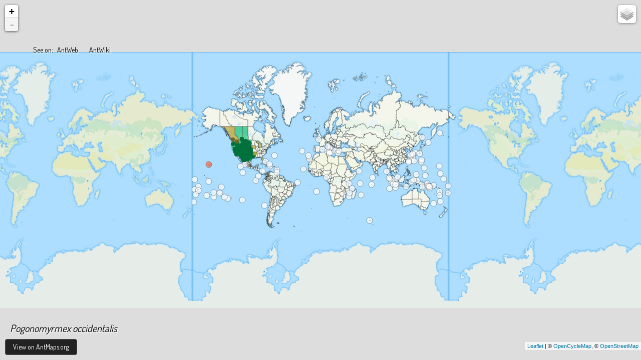

--- FILE ---
content_type: text/html
request_url: https://antmaps.org/?embed=&mode=species&species=Pogonomyrmex.occidentalis
body_size: 2964
content:
<!DOCTYPE html>
<html lang="en">

<head>

    <meta charset="utf-8">
    <meta http-equiv="X-UA-Compatible" content="IE=edge">
    <meta name="viewport" content="width=device-width, initial-scale=1">
    <meta name="description" content="">
    <meta name="author" content="">

    <title>antmaps.org</title>

    <link rel="icon" type="image/png" href="img/spp.png">

    <!-- Bootstrap Core CSS -->
    <link href="css/bootstrap.min.css" rel="stylesheet">

    <!-- Google Fonts Dosis -->
    <link rel="stylesheet" href="https://fonts.googleapis.com/css?family=Dosis">

    <!-- Hover.css -->
    <link rel="stylesheet" href="css/hover-min.css">

    <!-- Custom CSS -->
   <link rel="stylesheet" href="css/main.css">

    <!-- Map CSS -->
     <link rel="stylesheet" href="css/map.css">


    <!-- Leafet CSS -->
    <link rel="stylesheet" href="js/libraries/leaflet/leaflet.css" type="text/css" />

    <!-- Jquery UI autocomplete -->
        <link rel="stylesheet" href="js/libraries/jquery-ui-1.13.1/jquery-ui.css" />

    <!-- Google Tracking Code -->
    <script>
      (function(i,s,o,g,r,a,m){i['GoogleAnalyticsObject']=r;i[r]=i[r]||function(){
      (i[r].q=i[r].q||[]).push(arguments)},i[r].l=1*new Date();a=s.createElement(o),
      m=s.getElementsByTagName(o)[0];a.async=1;a.src=g;m.parentNode.insertBefore(a,m)
      })(window,document,'script','//www.google-analytics.com/analytics.js','ga');

      ga('create', 'UA-64968443-1', 'auto');
      ga('send', 'pageview');

    </script>

</head>
<body>
    <script type="text/javascript">
        // checks+stores whether this page is embedded: if the query string has "&embed=" or "?embed="
        var embeddedMode = false;
        if (window.location.search.indexOf("&embed=") > -1 || window.location.search.indexOf("?embed=") > -1) {
            document.body.className += " embedded";
            embeddedMode = true;
        }
    </script>

    <!-- Navigation -->
    <nav class="navbar navbar-inverse navbar-fixed-top" role="navigation">
            <!-- Brand and toggle get grouped for better mobile display -->
            <div class="navbar-header">
                <button type="button" class="navbar-toggle" data-toggle="collapse" data-target="#bs-example-navbar-collapse-1">
                    <span class="sr-only">Toggle navigation</span>
                    <span class="icon-bar"></span>
                    <span class="icon-bar"></span>
                    <span class="icon-bar"></span>
                </button>
                <a class="navbar-brand" href="#" onclick="controls.resetMap();">antmaps.org</a>
            </div>
            <!-- Collect the nav links, forms, and other content for toggling -->
            <div class="collapse navbar-collapse" id="bs-example-navbar-collapse-1">
                <ul class="nav navbar-nav">
                    <li>
                        <a href="about.html">About</a>
                    </li>
                    <li>
                        <a onclick="controls.openErrorReport()">Report Data Issue</a>
                    </li>
                </ul>
            </div>
            <!-- /.navbar-collapse -->
    </nav>



    <div id="side">
    <div id="side-content-rtl">
    <div id="side-content-ltr"> <!-- rtl and ltr for right-scrollbar -->




 			<div id="mode-buttons">
 					<button id="diversity-button" class="button button--winona button--all" data-text="Diversity View"
					onclick="controls.setMode('diversityMode', true);">
						<span>Diversity View </span></button>


					<button id="species-button" class="button button--winona button--all" data-text="Species Range Maps"
					onclick="controls.setMode('speciesMode', true);">
						<span>Species Range Maps</span></button>


					<button id="diveristy-bentity-button" class="button button--winona button--all" data-text="Region Comparison"
					onclick="controls.setMode('diversityBentityMode', true);">
						<span>Region Comparison</span></button>
			</div>



			<div id="spp_view" class="none mode-controls">
				<div id="querySpecies">
					<h4>Start typing a species</h4>

					<input id="species-autocomplete"/>


					<h4> OR &ndash; browse by: </h4>


					<label> Subfamily </label><br>
						<select id="sppView-subfamily-select" name="subfamily" disabled="disabled">
							<option value="">Loading...</option>
						</select><br>

					<label> Genus </label><br>
						<select id="sppView-genus-select" name="genus" disabled="disabled">
							<option value="">Loading...</option>
						</select><br>

					<label> Species </label><br>
						<select id="sppView-species-select" name="species" disabled="disabled">
							<option value="">Select Species</option>
						</select><br>
					<div id="spp-prev_next">
						<a id="sppView-prev" class="prev-button">Prev</a> <a id="sppView-next" class="next-button">Next</a>
					</div>
					<br><br>
					</div>
					<a id ="legendInfo" href="about.html#legendCode" class="hvr-shrink"></a>
					<div id = "species-legend"></div>

			</div> <!-- end spp_view -->




			<div id="diversity_view" class="none mode-controls">
				<div id="queryGenus">
					<label> Subfamily </label><br>
						<select id="diversityView-subfamily-select" name="subfamily" disabled>
							<option value="">Loading...</option>
						</select><br>
					<div id="subfamily-prev_next">
						<a id="diversityView-subfamily-prev" class="prev-button">Prev</a> <a id="diversityView-subfamily-next" class="next-button">Next</a>
					</div>
					<br>

					<label> Genus </label>
						<select id="diversityView-genus-select" name="genus" disabled>
							<option value="">Loading...</option>
						</select><br>
					<div id="genus-prev_next">
						<a id="diversityView-genus-prev" class="prev-button">Prev</a> <a id="diversityView-genus-next" class="next-button">Next</a>
					</div>
					<br><br>
				</div>


				<div id="diversity-genus-legend-title" class="none"> Number of species by region </div>
				<div id = "diversity-genus-legend"> </div>
			</div><!-- end diversity_view -->




			<div id="bentity_view" class="none mode-controls">

				<div id="bentity-description" class="pulse"> Click on a region <br> <span style="font-size:12px;">OR</span></div>

				<div id="queryBentity">
					<h4> Select a region: </h4>
					<label> Region </label>
					<select id="bentityView-bentity-select" name="bentity" disabled>
						<option>Loading...</option>
					</select><br>
				</div>

				<div id="diversity-bentity-legend-title" class="none"> Number of species in common </div>
				<div id="diversity-bentity-legend"> </div>
			</div><!-- end bentity_view -->




    </div> <!-- end side-content-ltr -->
    </div> <!-- end side-content-rtl -->
    </div> <!-- end side -->



    <div id="main">

    	<div id="loading-message">
    		<img src='img/ajax-loader.gif' />
    	</div>



		<div id="current-selection-title"></div>
		<div id="current-selection"></div>
		<!-- target="_blank" to open link in new tab-->
		<p id="see-on"></p>
		<a href="https://www.antweb.org" target="_blank"><div id="antWeb"></div></a>
		<a href="http://www.antwiki.org" target="_blank"><div id="antWiki"></div></a>

		<a id ="resetZoom1" data-title="RESET ZOOM" data-html="true" rel="tooltip" href="#" onclick="baseMap.resetZoom();"><div class="hvr-shrink" id="resetZoom">
 		 </div></a>

 		<a id ="resetAll1" data-title="RESET ALL" data-html="true" data-clicked="no" rel="tooltip" href="#" onclick="controls.resetMap();" >
 		<div id="resetAll" class="hvr-shrink"></div></a>


		<div id="view-description"></div>

    	<div id="select-bentity-button" class="pulse" onclick="diversityBentityMode.selectBentityView()">Map a Different Region</div>

    	<div id="mapContainer">
   		</div>


    </div>



		<div id="info-panel">
			<div id="close-info">X</div>
		</div>


    <a id="view-on-antmaps" target="_blank">View on AntMaps.org</a>


    <!-- jQuery -->
    <script src="js/libraries/jquery-3.6.0.min.js"></script>

    <!-- Bootstrap Core JavaScript -->
    <script src="js/libraries/bootstrap.min.js"></script>

    <!-- D3 -->

    <script src="https://d3js.org/d3.v3.min.js" charset="utf-8"></script>

    <!-- D3.geo -->
    <script src="https://d3js.org/d3.geo.projection.v0.min.js"></script>

    <!-- Topojson -->
	<script src="js/libraries/topojson-js/topojson.min.js"></script>

	<!-- Leaflet -->
	<script src="js/libraries/leaflet/leaflet.js" type="text/javascript"></script>

	<!-- Jquery UI autocomplete -->
    <script src="js/libraries/jquery-ui-1.13.1/jquery-ui.js" type="text/javascript"></script>



	<!-- Antmaps project files -->
	<script src="js/controls.js" type="text/javascript"></script>
	<script src="js/speciesMode.js" type="text/javascript"></script>
	<script src="js/diversityMode.js" type="text/javascript"></script>
	<script src="js/diversityBentityMode.js" type="text/javascript"></script>
	<script src="js/baseMap.js" type="text/javascript"></script>
	<script src="js/mapUtilities.js" type="text/javascript"></script>







<footer>
	<p>

	&copy;&nbsp;antmaps.org &nbsp;&nbsp;&nbsp;|&nbsp;&nbsp;&nbsp;
	Lead Investigators: <a class="footer-link" href="https://arilab.unit.oist.jp/evan-economo/">Evan Economo</a>,
	<a class="footer-link" href="https://benoitguenard.wordpress.com/">Benoit Guénard</a> &nbsp;&nbsp;&nbsp;|&nbsp;&nbsp;&nbsp;
    Developers: <a class="footer-link" href="https://mattziegler.net/">Matt Ziegler</a>, Nitish Narula, <a class="footer-link" href="http://juliahanjanicki.com/">Julia Janicki</a>, Kosmas Deligkaris</span>&nbsp;&nbsp;&nbsp;|&nbsp;&nbsp;&nbsp;
	<span id="footer-attr">Powered by the <a class="footer-link" href="https://arilab.unit.oist.jp/">Economo Lab</a> &nbsp;&nbsp;&nbsp;|&nbsp;&nbsp;&nbsp;
	Funded by <a class="footer-link" href="https://www.jsps.go.jp/english/">JSPS</a> and <a class="footer-link" href="https://www.oist.jp/">OIST</a>. Hosted by <a class="footer-link" href="https://www.oist.jp/">OIST </a> <img id="footer-logo" src="img/oist.png"/>
	</p>

</footer>


</body>

</html>


--- FILE ---
content_type: text/css
request_url: https://antmaps.org/css/map.css
body_size: 2294
content:
/* MAIN MAP */

		#mapContainer {
			width: 100%;
			height: 100%;
		}
		
		.gratLines{
		  stroke:#FFF6E5;
		}
		
		.gratBackground{
		  fill:#E3CDA4;
		  /* #7ECEFD; */
		}

		.bentities{
			stroke: black;
			fill:#3E454C;
			opacity:0.6; 
			stroke-width:0.5px;
			cursor: default;
		}
		
		.bentities:hover {
			stroke: white;
		}
		
		.water{
			fill:blue;
		}
	
/* LAYER CONTROL */
		.layer-titles{
			color:black;
			padding:0;
			font-size:16px;
			margin-top:0px;
			width:100px;
			display:inline;
		}

/* ZOOM */
		#zoom_control{
			position: absolute;
			top:10px;
			left:10px;
			background-color: none;
			height:50px;
			width:90px;
		}
		
		#zoom-in{
			position: absolute;
			top:0px;
			left:0px;
			background: url("../img/plus.png") no-repeat;
			width: 40px;
			height:40px;
		}
		
		#zoom-out{
			position: absolute;
			top:0px;
			left:50px;
			background: url("../img/minus.png") no-repeat;
			width: 40px;
			height:40px;
			
		}
		
		#zoom-in:hover{
			background:url("../img/plus2.png") no-repeat;
			-webkit-transition: all 500ms ease;
			-moz-transition: all 500ms ease;
			-ms-transition: all 500ms ease;
			transition: all 500ms ease;
			cursor: pointer;
		}
		
		#zoom-out:hover{
			background:url("../img/minus2.png") no-repeat;
			-webkit-transition: all 500ms ease;
			-moz-transition: all 500ms ease;
			-ms-transition: all 500ms ease;
			transition: all 500ms ease;
			cursor: pointer;
		}
	

/* INFOLABEL */

		.infolabel{
			position:absolute;
			top:80px;  /* 40px at corner */
			right:100px;
			width:300px;
			height:110px;
			z-index:10000;
			background-color:black;
			color:white;
			font-family: 'Dosis', sans-serif;
			text-align: center;
			pointer-events: none;
		}
		
		.infolabel h4{
			font-size:20px; important
		}


/* INFO PANEL (ON CLICK) */
		
		.infopanel-overlay {
			position: fixed;
			top: 0;
			left: 0;
			width: 100%;
			height: 100%;
			z-index: 100000;
			background: rgba(0,0,0,0.3);
		}
		
		.infopanel{
			position:absolute;
			width: 40%;
			min-width:350px;
			margin-left:35%;
			margin-right:25%;
			margin-top:150px;
			height:500px;
			background-color: #222;
			color:white;
			font-family: 'Dosis', sans-serif;
			text-align: center;
			z-index:9999;
			border-radius:10px;
			background:url("../img/ant_bg.png");
			background-size:   cover;                    
    		background-repeat: no-repeat;
   			background-position: center center;  
		}
		
		.close-info{
			opacity:1;
			color:white;
			background-color:none;
			z-index:101;
			position:absolute;
			width:50px;
			height:50px;
			top:0;
			right:5px;
			padding:5px;
			font-size:30px;
		}
		
		.close-info:hover{
			cursor:pointer;
			color:gray;
			-webkit-transition: all 1s ease;
			-moz-transition: all 1s ease;
			-ms-transition: all 1s ease;
			transition: all 1s ease;
		}
		
		.infopanel-content {
			height: 100%;
			overflow: auto;
		}
		
		.infopanel-content ul{
			margin-left:40%;
		}
		.infopanel-content li{
			list-style: none;
			text-align: left;
		    font-style: italic;
		}
		
		.infopanel-content li:hover{
			cursor:pointer;
			opacity:0.7;
		}
		
		.infopanel-content h4{
			text-align:center;
			padding-top:5px;
			padding-bottom:5px;
			margin-bottom:20px;
			text-transform: uppercase;
		}
		
		.total{
			font-size:16px;
			text-transform: uppercase;
		}
		
		.map-this-bentity-link{
			font-family: Antenna,Helvetica,sans-serif;
			text-align: center;
			padding-top: 16px;
			padding-bottom: 12px;
			padding-left: 10px;
			padding-right: 10px;
			text-decoration: none;
			font-weight: bold;
			font-size: 12px;
			line-height: 1.5;
			text-transform: uppercase;
			height: 40px;
			width: 200px;
			background: #F05253;
			color: white;
			border: solid 1px black;
			border-radius: 40px;
			margin-bottom:10px;
			margin-top:10px;
			-webkit-transition: all 200ms ease;
			-moz-transition: all 200ms ease;
			-ms-transition: all 200ms ease;
			transition: all 200ms ease;
		}
		
		.bentity-link-wrapper{
			margin-top:20px;
		}
		.species-list{
			margin-top:20px;
		}
		
		.species-list li{
			margin-left:-20px;
		}
		
		.loading{
			margin-bottom:10px;
			margin-top:20px;
		}
		
		.record-list{
			margin-top:20px;
		}
		
		.record-list li{
			margin-left:-200px;
			margin-right:80px;
			font-style: normal;
		}
		
		.record-list li:hover{
			cursor:auto;
			color:white;
			opacity:1; important
		}
		
		ul li span:first-of-type { 
    		float: left;
   			width: 90px;
		}
		
		.gabi_acc{
			margin-left:-20px;
			font-weight:400;
		}
		
		.type_data{
			
		}
		
		.short_citation{
			margin-left:20px;
			width:200px;
		}
		
		#data-availability{
		  	position: absolute;
		  	top: 40px;
		  	right: 10px;
 		    font-family: Antenna,Helvetica,sans-serif;
			  padding-top: 10px;
			  padding-bottom: 12px;
			  padding-left: 6px;
			  padding-right: 6px;
			  text-decoration: none;
			  font-weight: bold;
			  font-size: 12px;
			  line-height: 1.5;
			  text-transform: uppercase;
			  height: 40px;
			  width: 120px;
			  background: none;
			  color: #F05253;
			  border: solid 1px #F05253;
			  border-radius: 40px;
			  margin-bottom: 10px;
			  margin-top: 12px;
			  -webkit-transition: all 200ms ease;
			  -moz-transition: all 200ms ease;
			  -ms-transition: all 200ms ease;
			  transition: all 200ms ease;	
		}

/* LEGEND */


	/* 
#species-legend > .colorBox:nth-of-type(1){
			color:red;
	}
 */
 
	 .legendTooltip{
 		width:200px;
 		
 		/* background-color:white; */
 		color:black;
 		background: rgba(255,255,255,0.9);
 		position:absolute;
 		margin-left:60px;
 		margin-top:-40px;
 		z-index:9999999;
 		border-radius:5px;
 		padding-left:5px;
 		padding-right:5px;
 		text-align:center;
 		
	 }
	 

	#species-legend{
		position:absolute;
		margin-top:20px;
		margin-left:10px;
		left:10;
		top:100;
		background-color:none;
		width:200px;
		height:200px;
	}
		
	
	.colorbox{
		width:50px;
		height:25px;
		margin-top:4px;
		border: 1px solid black;
		display: inline-block;
		margin-right: 20px;
		vertical-align: middle;
	}

	.legendRow {
		color: white;
		vertical-align: middle;
	}
	
	.legendRow:last-of-type{
		margin-bottom:40px;
	}
	
	
	.categoryName{
		color:white;
		margin-top:11px;
		margin-left:30px;
		float:right;
	}
	
	#diversity-subfamily-legend-title{
		color:white;
		font-family: 'Dosis', sans-serif;
		text-align: center;
		width:200px;
		font-size:14px;
		padding-top:4px;
		margin-left:10px;
		margin-top:20px;
		position:absolute;
	}
	
	#diversity-subfamily-legend{
		position:absolute;
		margin-top:50px;
	}
	
	#diversity-genus-legend-title{
		color:white;
		font-family: 'Dosis', sans-serif;
		text-align: center;
		width:200px;
		font-size:14px;
		padding-top:10px;
		margin-left:10px;
		margin-top:4px;
		position:absolute;
	}
	
	#diversity-genus-legend{
		position:absolute;
		margin-top:50px;
	}

	#diversity-bentity-legend-title{
		color:white;
		font-family: 'Dosis', sans-serif;
		text-align: center;
		padding:10px;
		font-size:14px;
		margin-left:20px;
		margin-top:20px;
		position:absolute;
	}
	
	#diversity-bentity-legend{
		position:absolute;
		margin-top:60px;
	}
	
	

/* media query */

@media all and (max-width: 1300px) {
	.infopanel{
			position:absolute;
			margin-top:100px;
			height:400px;
		}
	.infopanel-content ul{
		margin-left:35%;
	}
	
	.record-list li{
			margin-left:-100px;
			margin-right:80px;
			font-style: normal;
		}
		
		.record-list li:hover{
			cursor:auto;
			color:white;
			opacity:1; important
		}
		
		ul li span:first-of-type { 
    		float: left;
   			width: 90px;
		}
		
		.gabi_acc{
			margin-left:-20px;
			font-weight:400;
		}
		
		.type_data{
			
		}
		
		.short_citation{
			margin-left:20px;
			width:200px;
		}
}

@media all and (max-width: 1100px) and (min-width: 801px) {
	.infopanel{
			position:absolute;
			margin-top:100px;
			height:400px;
		}
	.infopanel-content ul{
			margin-left:30%;
	}
	.infopanel-content{
		font-size:12px;	

	}
	
	
}

@media all and (max-width: 1000px) and (min-width: 801px) {

		.record-list li{
			margin-left:-80px;
			margin-right:40px;
			font-style: normal;
		}
		
		.record-list li:hover{
			cursor:auto;
			color:white;
			opacity:1; important
		}
		
		ul li span:first-of-type { 
    		float: left;
   			width: 90px;
		}
		
		.gabi_acc{
			margin-left:-20px;
			font-weight:400;
		}
		
		.type_data{
			
		}
		
		.short_citation{
			margin-left:20px;
			width:200px;
		}
}

@media all and (max-width: 800px) and (min-width: 621px) {
	.infopanel{
			margin-left:20%;
		}
	.infopanel-content ul{
		margin-left:30%;
	}
	
	.infopanel-content{
		font-size:12px;	

	}
	.record-list li{
		margin-left:-80px;
		margin-right:40px;
		font-style: normal;
	}

	.record-list li:hover{
		cursor:auto;
		color:white;
		opacity:1; important
	}

	ul li span:first-of-type { 
		float: left;
		width: 90px;
	}

	.gabi_acc{
		margin-left:-20px;
		font-weight:400;
	}

	.type_data{
	
	}

	.short_citation{
		margin-left:20px;
		width:200px;
	}
	

}

@media all and (max-width: 620px) and (min-width: 501px) {
	.infopanel{
			margin-left:20%;
		}
	.infopanel-content{
		font-size:12px;	

	}
	.record-list li{
		margin-left:-80px;
		margin-right:40px;
		font-style: normal;
	}
	
	.record-list li:hover{
		cursor:auto;
		color:white;
		opacity:1; important
	}
	
	ul li span:first-of-type { 
		float: left;
		width: 90px;
	}
	
	.gabi_acc{
		margin-left:-20px;
		font-weight:400;
	}
	
	.type_data{
		
	}
	
	.short_citation{
		margin-left:20px;
		width:200px;
	}

}



@media all and (max-width: 500px) {
	.infopanel-content ul{
		margin-left:30%;
	}
	
	.infopanel-content h4{
		margin-top:20px;
		padding:10px;
	}
	
	.infopanel-content{
		font-size:12px;	
	}
	
	.infopanel{
		margin-left:10%;
	}
	
	.infolabel{
		top:450px;
		left:60px;
	}
	
	#species-legend{
		margin-left:160px;
		margin-top:-380px; 
		/* to be below selected species without covering too much of map */
		
	}
	
	#species-legend span{
		text-shadow: 1px 2px 3px black; 
	}
	
	#diversity-genus-legend{
		display:none;
	}
	
	#diversity-subfamily-legend{
		display:none;
	}
	
	#diversity-bentity-legend{
		display:none;
	}
	
	#diversity-subfamily-legend-title{
		display:none;
	}
	
	#diversity-genus-legend-title{
		display:none;
	}
	

	#diversity-bentity-legend-title{
		display:none;
		opacity:0;
	}
	
	.categoryName{
		display:none;
	}
	
	.record-list li{
		margin-left:-100px;
		margin-right:20px;
		font-style: normal;
	}
	
	.record-list li:hover{
		cursor:auto;
		color:white;
		opacity:1; important
	}
	
	ul li span:first-of-type { 
		float: left;
		width: 90px;
	}
	
	.gabi_acc{
		margin-left:-20px;
		font-weight:400;
	}
	
	.type_data{
		
	}
	
	.short_citation{
		margin-left:20px;
		width:200px;
	}
	
	
	

}
 
